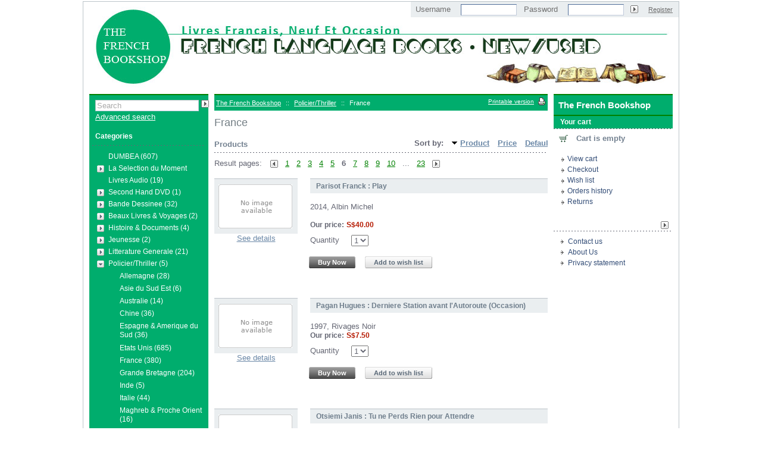

--- FILE ---
content_type: text/html; charset=iso-8859-1
request_url: http://the-french-bookshop.com/m/home.php?cat=390&&page=6&sort=title&sort_direction=1
body_size: 10363
content:
<?xml version="1.0" encoding="iso-8859-1"?>
<!DOCTYPE html PUBLIC "-//W3C//DTD XHTML 1.0 Transitional//EN" "http://www.w3.org/TR/xhtml1/DTD/xhtml1-transitional.dtd">

<html xmlns="http://www.w3.org/1999/xhtml">
<head>
  <title>The French Bookshop :: Policier/Thriller :: France</title>
  <meta http-equiv="Content-Type" content="text/html; charset=iso-8859-1" />
  <meta http-equiv="Content-Script-Type" content="text/javascript" />
  <meta http-equiv="Content-Style-Type" content="text/css" />
  <meta http-equiv="Content-Language" content="en" />
  <meta http-equiv="X-UA-Compatible" content="IE=EmulateIE7" />
  
  
  <script type="text/javascript">
<!--
var number_format_dec = '.';
var number_format_th = '';
var number_format_point = '2';
var store_language = 'en';
var xcart_web_dir = "/m";
var images_dir = "/m/skin1/images";
var lbl_no_items_have_been_selected = 'No items have been selected';
var current_area = 'C';
var currency_format = "S$x";
var lbl_product_minquantity_error = "Sorry, the minimum order quantity for this product is {{min}}.";
var lbl_product_maxquantity_error = "Sorry, the maximum order quantity for this product is {{max}}.";
var lbl_product_quantity_type_error = "You can specify a number from {{min}} to {{max}}.";
var is_limit = true;
-->
  </script>
  <script type="text/javascript" src="/m/skin1/common.js"></script>
  <script type="text/javascript" src="/m/skin1/browser_identificator.js"></script>
      <script type="text/javascript" src="/m/skin1/jquery-min.js"></script>
    <script type="text/javascript" src="/m/skin1/jquery-fix.js"></script>
  <script type="text/javascript" src="/m/skin1/ajax.js"></script>
<!--[if lt IE 7 ]>
<script type="text/javascript" src="/m/skin1/iepngfix.js"></script>
<![endif]-->
<!--[if IE ]>
<script type="text/javascript" src="/m/skin1/iepositioning_fix.js"></script>
<![endif]-->
<script type="text/javascript" src="/m/skin1/customer/dropout_buttons_init.js"></script>  <link rel="stylesheet" type="text/css" href="/m/skin1/main.css" />
  <!--[if lt IE 7]>
  <link rel="stylesheet" type="text/css" href="/m/skin1/main.IE6.css" />
  <![endif]-->
  <!--[if IE 7]>
  <link rel="stylesheet" type="text/css" href="/m/skin1/main.IE7.css" />
  <![endif]-->
<script type="text/javascript">
<!--
if (/mozilla/.test(navigator.userAgent.toLowerCase()) && !/(compatible|webkit)/.test(navigator.userAgent.toLowerCase()))
  document.write('<link rel="stylesheet" type="text/css" href="/m/skin1/main.FF.css" />');
-->
</script>
  <link rel="stylesheet" type="text/css" href="/m/skin1/main.FF.css" />
      <link rel="stylesheet" type="text/css" href="/m/skin1/main.FF2.css" />
  
            <link rel="stylesheet" type="text/css" href="/m/skin1/modules/Advanced_Order_Management/main.css" />
                  <link rel="stylesheet" type="text/css" href="/m/skin1/modules/RMA/main.css" />
                  <link rel="stylesheet" type="text/css" href="/m/skin1/modules/Flyout_Menus/Icons/main.css" />
                <!--[if lt IE 7]>
        <link rel="stylesheet" type="text/css" href="/m/skin1/modules/Flyout_Menus/Icons/main.IE6.css" />
      <![endif]-->
                <!--[if IE 7]>
        <link rel="stylesheet" type="text/css" href="/m/skin1/modules/Flyout_Menus/Icons/main.IE7.css" />
      <![endif]-->
      
  <link rel="stylesheet" type="text/css" href="/m/skin1/altskin.css" />
  <!--[if lt IE 7]>
  <link rel="stylesheet" type="text/css" href="/m/skin1/altskin.IE6.css" />
  <![endif]-->
  <!--[if IE 7]>
  <link rel="stylesheet" type="text/css" href="/m/skin1/altskin.IE7.css" />
  <![endif]-->
  <link rel="canonical" href="http://the-french-bookshop.com/m/home.php?cat=390&amp;page=6" />
  <!--[if lt IE 7]>
  <script src="/m/skin1/customer/iefix.js" type="text/javascript"></script>
  <![endif]-->
</head>
<body  class="normal-page fancycat-page-skin-icons fancycat-page-subskin-c">
<div id="page-container">

<div id="header-box">

<table width="100%" border="0" cellspacing="0" cellpadding="0">
  <tr>
    <td>
    <a href="http://the-french-bookshop.com/m/home.php" title="The French Bookshop"><img src="/m/skin1/images/logo.jpg" alt="The French Bookshop" /></a></td>
  </tr>
</table>
<!--  <div class="tabs">
    <ul>
              <li class="highlight first"><a href="help.php?section=contactus&amp;mode=update">Contact Us</a></li>
              <li><a href="cart.php">Shopping Cart</a></li>
              <li class="highlight last"><a href="home.php">Home</a></li>
      
    </ul>
  </div>
-->


<div class="loginbox">
    <div class="auth">
              
  <form action="http://the-french-bookshop.com/m/include/login.php" method="post" name="authform" class="item">
    <input type="hidden" name="xid" value="510e7fde6e86408666ca5c68151e19aa" />
    
      <input type="hidden" name="mode" value="login" />
      <input type="hidden" name="usertype" value="C" />
      <input type="hidden" name="redirect" value="customer" />
      <label for="auth_username">Username</label>
      <input type="text" id="auth_username" name="username" size="16" value="" class="text" />
      <label for="auth_password">Password</label>
      <input type="password" id="auth_password" name="password" size="16" maxlength="64" value="" class="text" />
      
  
    
  
    <input class="image-button" type="image" src="/m/skin1/images/spacer.gif" alt="Log in" />
  
      <div class="register-button vertical-align">
        
        
    
  
    <a class="simple-button" href="register.php" title="Register"><span>Register</span></a>
  
      </div>
    
  </form>
          </div>
</div>    

<noscript>
  <div class="noscript-warning">
    <div class="content">This site requires JavaScript to function properly.<br />Please enable JavaScript in your web browser.</div>
  </div>
</noscript></div>

<div id="content-box">

<div id="content-box-left">

<!--Left panel-->
<div class="side-panel">
<div class="searchbox"><div class="search">
    <form method="post" action="search.php" name="productsearchform">
      <input type="hidden" name="simple_search" value="Y" />
      <input type="hidden" name="mode" value="search" />
      <input type="hidden" name="posted_data[by_title]" value="Y" />
      <input type="hidden" name="posted_data[by_descr]" value="Y" />
      <input type="hidden" name="posted_data[by_sku]" value="Y" />
      <input type="hidden" name="posted_data[search_in_subcategories]" value="Y" />
      <input type="hidden" name="posted_data[including]" value="all" />
      <div class="search-top-box"><input type="text" name="posted_data[substring]" class="text default-value" value="Search" />
  
    
  
    <input class="image-button" type="image" src="/m/skin1/images/spacer.gif" alt="" />
  
</div><a href="search.php" class="search">Advanced search</a>
    </form>
</div></div>
</div>    
      <div class="menu-dialog menu-fancy-categories-list">
  <div class="title-bar valign-middle">
    <h2>Categories</h2>
  </div>
  <div class="content">
    
  <img src="/m/skin1/images/spacer.gif" alt="" class="fancy-height-extender" />
    
  <script type="text/javascript" src="/m/skin1/modules/Flyout_Menus/Icons/func.js"></script>
  <div id="catrootmenu" class="fancycat-icons-scheme fancycat-icons-c">
          <ul class="fancycat-icons-level-0">
                  
    <li id="cat-layer-636" class="first">
      <a href="home.php?cat=636" class="icon-link">DUMBEA&#32;(607)</a>
          </li>
                
    <li id="cat-layer-297" class="highlight closed sub-link">
      <a href="home.php?cat=297" class="arrow" onclick="javascript: return switchSubcatLayer(this);"></a><a href="home.php?cat=297" class="icon-link sub-link">La Selection du Moment</a>
              <ul class="fancycat-icons-level-1">
                  
    <li id="cat-layer-536" class="first">
      <a href="home.php?cat=536" class="icon-link">Adolescents&#32;(2)</a>
          </li>
                
    <li id="cat-layer-624" class="highlight">
      <a href="home.php?cat=624" class="icon-link">Histoire &amp; Actualite&#32;(5)</a>
          </li>
                
    <li id="cat-layer-304">
      <a href="home.php?cat=304" class="icon-link">Jeunesse&#32;(21)</a>
          </li>
                
    <li id="cat-layer-576" class="highlight">
      <a href="home.php?cat=576" class="icon-link">Litterature Etrangere&#32;(6)</a>
          </li>
                
    <li id="cat-layer-580">
      <a href="home.php?cat=580" class="icon-link">Litterature Francaise&#32;(2)</a>
          </li>
                
    <li id="cat-layer-633" class="highlight last">
      <a href="home.php?cat=633" class="icon-link">Thrilllers&#32;(4)</a>
          </li>
  
</ul>          </li>
                
    <li id="cat-layer-623">
      <a href="home.php?cat=623" class="icon-link">Livres Audio&#32;(19)</a>
          </li>
                
    <li id="cat-layer-426" class="highlight closed sub-link">
      <a href="home.php?cat=426" class="arrow" onclick="javascript: return switchSubcatLayer(this);"></a><a href="home.php?cat=426" class="icon-link sub-link">Second Hand DVD&#32;(1)</a>
              <ul class="fancycat-icons-level-1">
                  
    <li id="cat-layer-461" class="highlight first">
      <a href="home.php?cat=461" class="icon-link empty-link">Aventures Historiques Hong Kong</a>
          </li>
                
    <li id="cat-layer-452">
      <a href="home.php?cat=452" class="icon-link">Classiques&#32;(2)</a>
          </li>
                
    <li id="cat-layer-506" class="highlight">
      <a href="home.php?cat=506" class="icon-link">Comedies&#32;(1)</a>
          </li>
                
    <li id="cat-layer-463">
      <a href="home.php?cat=463" class="icon-link empty-link">Comedies Musicales</a>
          </li>
                
    <li id="cat-layer-454" class="highlight">
      <a href="home.php?cat=454" class="icon-link">Drame&#32;(1)</a>
          </li>
                
    <li id="cat-layer-447">
      <a href="home.php?cat=447" class="icon-link empty-link">Fantastique Hong Kong</a>
          </li>
                
    <li id="cat-layer-446" class="highlight">
      <a href="home.php?cat=446" class="icon-link">SF &amp; Fantastique&#32;(5)</a>
          </li>
                
    <li id="cat-layer-427">
      <a href="home.php?cat=427" class="icon-link">Thrillers&#32;(2)</a>
          </li>
                
    <li id="cat-layer-443" class="highlight">
      <a href="home.php?cat=443" class="icon-link empty-link">Thrillers Coree &amp; Japon</a>
          </li>
                
    <li id="cat-layer-444">
      <a href="home.php?cat=444" class="icon-link">Thrillers Hong Kong&#32;(2)</a>
          </li>
                
    <li id="cat-layer-473" class="highlight">
      <a href="home.php?cat=473" class="icon-link">TV Series&#32;(6)</a>
          </li>
                
    <li id="cat-layer-445">
      <a href="home.php?cat=445" class="icon-link">VHS Francaises&#32;(20)</a>
          </li>
                
    <li id="cat-layer-453" class="highlight last">
      <a href="home.php?cat=453" class="icon-link">Western&#32;(1)</a>
          </li>
  
</ul>          </li>
                
    <li id="cat-layer-280" class="closed sub-link">
      <a href="home.php?cat=280" class="arrow" onclick="javascript: return switchSubcatLayer(this);"></a><a href="home.php?cat=280" class="icon-link sub-link">Bande Dessinee&#32;(32)</a>
              <ul class="fancycat-icons-level-1">
                  
    <li id="cat-layer-281" class="first">
      <a href="home.php?cat=281" class="icon-link">Aventures Historiques (Adultes)&#32;(188)</a>
          </li>
                
    <li id="cat-layer-282" class="highlight">
      <a href="home.php?cat=282" class="icon-link">Fantastique (Adultes)&#32;(129)</a>
          </li>
                
    <li id="cat-layer-284">
      <a href="home.php?cat=284" class="icon-link">Heroic Fantasy &amp; Fantastique (Enfants)&#32;(43)</a>
          </li>
                
    <li id="cat-layer-283" class="highlight">
      <a href="home.php?cat=283" class="icon-link">Heroic Fantasy (Adultes)&#32;(98)</a>
          </li>
                
    <li id="cat-layer-285">
      <a href="home.php?cat=285" class="icon-link">Humour (Adultes)&#32;(84)</a>
          </li>
                
    <li id="cat-layer-286" class="highlight">
      <a href="home.php?cat=286" class="icon-link">Mangas (Adolescents)&#32;(142)</a>
          </li>
                
    <li id="cat-layer-287">
      <a href="home.php?cat=287" class="icon-link">Mangas (Adultes)&#32;(112)</a>
          </li>
                
    <li id="cat-layer-288" class="highlight">
      <a href="home.php?cat=288" class="icon-link">Policier (Adultes)&#32;(115)</a>
          </li>
                
    <li id="cat-layer-289">
      <a href="home.php?cat=289" class="icon-link">SF (Adulte)&#32;(157)</a>
          </li>
                
    <li id="cat-layer-438" class="highlight">
      <a href="home.php?cat=438" class="icon-link">Aventures Historiques (Adolescents)&#32;(23)</a>
          </li>
                
    <li id="cat-layer-429">
      <a href="home.php?cat=429" class="icon-link">Aventures Policieres (Adolescenta)&#32;(12)</a>
          </li>
                
    <li id="cat-layer-521" class="highlight">
      <a href="home.php?cat=521" class="icon-link">Divers (Adolescents)&#32;(34)</a>
          </li>
                
    <li id="cat-layer-415">
      <a href="home.php?cat=415" class="icon-link">Divers (Adultes)&#32;(156)</a>
          </li>
                
    <li id="cat-layer-626" class="highlight">
      <a href="home.php?cat=626" class="icon-link">Heroic Fantasy &amp; Fantastique (Adolescents)&#32;(17)</a>
          </li>
                
    <li id="cat-layer-451">
      <a href="home.php?cat=451" class="icon-link">Humour (Adolescents)&#32;(57)</a>
          </li>
                
    <li id="cat-layer-488" class="highlight">
      <a href="home.php?cat=488" class="icon-link">Humour (Enfants)&#32;(111)</a>
          </li>
                
    <li id="cat-layer-406">
      <a href="home.php?cat=406" class="icon-link">Les Classiques&#32;(34)</a>
          </li>
                
    <li id="cat-layer-432" class="highlight last">
      <a href="home.php?cat=432" class="icon-link">Western (Adultes)&#32;(13)</a>
          </li>
  
</ul>          </li>
                
    <li id="cat-layer-290" class="highlight closed sub-link">
      <a href="home.php?cat=290" class="arrow" onclick="javascript: return switchSubcatLayer(this);"></a><a href="home.php?cat=290" class="icon-link sub-link">Beaux Livres &amp; Voyages&#32;(2)</a>
              <ul class="fancycat-icons-level-1">
                  
    <li id="cat-layer-291" class="first">
      <a href="home.php?cat=291" class="icon-link">Asie du Sud Est&#32;(106)</a>
          </li>
                
    <li id="cat-layer-292" class="highlight">
      <a href="home.php?cat=292" class="icon-link">Chine &amp; Asie Centrale&#32;(70)</a>
          </li>
                
    <li id="cat-layer-293">
      <a href="home.php?cat=293" class="icon-link">Japon&#32;(39)</a>
          </li>
                
    <li id="cat-layer-294" class="highlight">
      <a href="home.php?cat=294" class="icon-link">Oceanie&#32;(16)</a>
          </li>
                
    <li id="cat-layer-295">
      <a href="home.php?cat=295" class="icon-link">Singapour &amp; Malaysie&#32;(34)</a>
          </li>
                
    <li id="cat-layer-482" class="highlight">
      <a href="home.php?cat=482" class="icon-link">Afrique&#32;(13)</a>
          </li>
                
    <li id="cat-layer-485">
      <a href="home.php?cat=485" class="icon-link">Allemagne, Belgique &amp; Pays Bas&#32;(6)</a>
          </li>
                
    <li id="cat-layer-579" class="highlight">
      <a href="home.php?cat=579" class="icon-link">Amerique Latine&#32;(7)</a>
          </li>
                
    <li id="cat-layer-495">
      <a href="home.php?cat=495" class="icon-link">Architecture&#32;(18)</a>
          </li>
                
    <li id="cat-layer-479" class="highlight">
      <a href="home.php?cat=479" class="icon-link">Asie&#32;(8)</a>
          </li>
                
    <li id="cat-layer-480">
      <a href="home.php?cat=480" class="icon-link">Australie&#32;(15)</a>
          </li>
                
    <li id="cat-layer-577" class="highlight">
      <a href="home.php?cat=577" class="icon-link">Cinema&#32;(11)</a>
          </li>
                
    <li id="cat-layer-465">
      <a href="home.php?cat=465" class="icon-link">Cuisine&#32;(238)</a>
          </li>
                
    <li id="cat-layer-455" class="highlight">
      <a href="home.php?cat=455" class="icon-link">Divers&#32;(47)</a>
          </li>
                
    <li id="cat-layer-484">
      <a href="home.php?cat=484" class="icon-link">Espagne et Portugal&#32;(14)</a>
          </li>
                
    <li id="cat-layer-487" class="highlight">
      <a href="home.php?cat=487" class="icon-link">Etats Unis&#32;(32)</a>
          </li>
                
    <li id="cat-layer-486">
      <a href="home.php?cat=486" class="icon-link">Europe Centrale &amp; de l'Est&#32;(25)</a>
          </li>
                
    <li id="cat-layer-492" class="highlight">
      <a href="home.php?cat=492" class="icon-link">France&#32;(46)</a>
          </li>
                
    <li id="cat-layer-466">
      <a href="home.php?cat=466" class="icon-link">Grande-Bretagne&#32;(16)</a>
          </li>
                
    <li id="cat-layer-458" class="highlight">
      <a href="home.php?cat=458" class="icon-link">Inde&#32;(27)</a>
          </li>
                
    <li id="cat-layer-467">
      <a href="home.php?cat=467" class="icon-link">Italie&#32;(27)</a>
          </li>
                
    <li id="cat-layer-460" class="highlight">
      <a href="home.php?cat=460" class="icon-link">Methodes de Langues&#32;(61)</a>
          </li>
                
    <li id="cat-layer-468">
      <a href="home.php?cat=468" class="icon-link">Monde Musulman&#32;(12)</a>
          </li>
                
    <li id="cat-layer-476" class="highlight">
      <a href="home.php?cat=476" class="icon-link">Nature&#32;(14)</a>
          </li>
                
    <li id="cat-layer-469">
      <a href="home.php?cat=469" class="icon-link">Paris&#32;(25)</a>
          </li>
                
    <li id="cat-layer-494" class="highlight">
      <a href="home.php?cat=494" class="icon-link">Peinture&#32;(23)</a>
          </li>
                
    <li id="cat-layer-499">
      <a href="home.php?cat=499" class="icon-link">Photographie&#32;(20)</a>
          </li>
                
    <li id="cat-layer-529" class="highlight">
      <a href="home.php?cat=529" class="icon-link">Sante&#32;(1)</a>
          </li>
                
    <li id="cat-layer-613">
      <a href="home.php?cat=613" class="icon-link">Scandinavie&#32;(1)</a>
          </li>
                
    <li id="cat-layer-493" class="highlight last">
      <a href="home.php?cat=493" class="icon-link">Sports&#32;(1)</a>
          </li>
  
</ul>          </li>
                
    <li id="cat-layer-313" class="closed sub-link">
      <a href="home.php?cat=313" class="arrow" onclick="javascript: return switchSubcatLayer(this);"></a><a href="home.php?cat=313" class="icon-link sub-link">Histoire &amp; Documents&#32;(4)</a>
              <ul class="fancycat-icons-level-1">
                  
    <li id="cat-layer-314" class="highlight first">
      <a href="home.php?cat=314" class="icon-link">Afrique&#32;(41)</a>
          </li>
                
    <li id="cat-layer-315">
      <a href="home.php?cat=315" class="icon-link">Amerique Latine&#32;(14)</a>
          </li>
                
    <li id="cat-layer-316" class="highlight">
      <a href="home.php?cat=316" class="icon-link">Antiquite&#32;(53)</a>
          </li>
                
    <li id="cat-layer-317">
      <a href="home.php?cat=317" class="icon-link">Arts &amp; Litterature&#32;(129)</a>
          </li>
                
    <li id="cat-layer-404" class="highlight">
      <a href="home.php?cat=404" class="icon-link">Asie du Sud Est&#32;(38)</a>
          </li>
                
    <li id="cat-layer-318">
      <a href="home.php?cat=318" class="icon-link">Balkans &amp; Europe Centrale&#32;(1)</a>
          </li>
                
    <li id="cat-layer-319" class="highlight">
      <a href="home.php?cat=319" class="icon-link">Bouddhisme&#32;(19)</a>
          </li>
                
    <li id="cat-layer-320">
      <a href="home.php?cat=320" class="icon-link">Chine&#32;(90)</a>
          </li>
                
    <li id="cat-layer-321" class="highlight">
      <a href="home.php?cat=321" class="icon-link">Christianisme&#32;(18)</a>
          </li>
                
    <li id="cat-layer-322">
      <a href="home.php?cat=322" class="icon-link">De 1914 a 1945&#32;(105)</a>
          </li>
                
    <li id="cat-layer-323" class="highlight">
      <a href="home.php?cat=323" class="icon-link">Ecologie&#32;(25)</a>
          </li>
                
    <li id="cat-layer-324">
      <a href="home.php?cat=324" class="icon-link">Economie &amp; Societe&#32;(97)</a>
          </li>
                
    <li id="cat-layer-325" class="highlight">
      <a href="home.php?cat=325" class="icon-link">Etats Unis&#32;(51)</a>
          </li>
                
    <li id="cat-layer-326">
      <a href="home.php?cat=326" class="icon-link">Europe&#32;(32)</a>
          </li>
                
    <li id="cat-layer-327" class="highlight">
      <a href="home.php?cat=327" class="icon-link">France : Revolution &amp; Empire&#32;(41)</a>
          </li>
                
    <li id="cat-layer-328">
      <a href="home.php?cat=328" class="icon-link">France contemporaine : Histoire et Societe&#32;(95)</a>
          </li>
                
    <li id="cat-layer-329" class="highlight">
      <a href="home.php?cat=329" class="icon-link">Generalites&#32;(123)</a>
          </li>
                
    <li id="cat-layer-330">
      <a href="home.php?cat=330" class="icon-link">Histoire des Religions&#32;(8)</a>
          </li>
                
    <li id="cat-layer-331" class="highlight">
      <a href="home.php?cat=331" class="icon-link">Inde&#32;(30)</a>
          </li>
                
    <li id="cat-layer-332">
      <a href="home.php?cat=332" class="icon-link">Islam &amp; Monde Musulman&#32;(33)</a>
          </li>
                
    <li id="cat-layer-333" class="highlight">
      <a href="home.php?cat=333" class="icon-link">Israel &amp; Proche Orient&#32;(41)</a>
          </li>
                
    <li id="cat-layer-334">
      <a href="home.php?cat=334" class="icon-link">Japon&#32;(20)</a>
          </li>
                
    <li id="cat-layer-335" class="highlight">
      <a href="home.php?cat=335" class="icon-link">Jeux&#32;(24)</a>
          </li>
                
    <li id="cat-layer-336">
      <a href="home.php?cat=336" class="icon-link">Linguistique&#32;(30)</a>
          </li>
                
    <li id="cat-layer-337" class="highlight">
      <a href="home.php?cat=337" class="icon-link">Maghreb&#32;(18)</a>
          </li>
                
    <li id="cat-layer-338">
      <a href="home.php?cat=338" class="icon-link">Monde de la Bible&#32;(13)</a>
          </li>
                
    <li id="cat-layer-339" class="highlight">
      <a href="home.php?cat=339" class="icon-link">Moyen Age&#32;(57)</a>
          </li>
                
    <li id="cat-layer-340">
      <a href="home.php?cat=340" class="icon-link">Origines de l'Humanite / Prehistoire&#32;(10)</a>
          </li>
                
    <li id="cat-layer-341" class="highlight">
      <a href="home.php?cat=341" class="icon-link">Renaissance&#32;(32)</a>
          </li>
                
    <li id="cat-layer-342">
      <a href="home.php?cat=342" class="icon-link">Romans Historiques&#32;(308)</a>
          </li>
                
    <li id="cat-layer-343" class="highlight">
      <a href="home.php?cat=343" class="icon-link">Russie&#32;(33)</a>
          </li>
                
    <li id="cat-layer-344">
      <a href="home.php?cat=344" class="icon-link">Sante et Psychologie&#32;(70)</a>
          </li>
                
    <li id="cat-layer-345" class="highlight">
      <a href="home.php?cat=345" class="icon-link">Sciences &amp; Philosophie&#32;(100)</a>
          </li>
                
    <li id="cat-layer-346">
      <a href="home.php?cat=346" class="icon-link">Sports&#32;(2)</a>
          </li>
                
    <li id="cat-layer-347" class="highlight">
      <a href="home.php?cat=347" class="icon-link">XIXe Siecle&#32;(16)</a>
          </li>
                
    <li id="cat-layer-348">
      <a href="home.php?cat=348" class="icon-link">XVIIe/XVIIIe&#32;(13)</a>
          </li>
                
    <li id="cat-layer-507" class="highlight">
      <a href="home.php?cat=507" class="icon-link">Cinema&#32;(35)</a>
          </li>
                
    <li id="cat-layer-475">
      <a href="home.php?cat=475" class="icon-link">Dictionnaires &amp; Encyclopedies&#32;(27)</a>
          </li>
                
    <li id="cat-layer-439" class="highlight">
      <a href="home.php?cat=439" class="icon-link">Enigmes &amp; Mysteres&#32;(14)</a>
          </li>
                
    <li id="cat-layer-416">
      <a href="home.php?cat=416" class="icon-link">Grande-Bretagne&#32;(4)</a>
          </li>
                
    <li id="cat-layer-599" class="highlight">
      <a href="home.php?cat=599" class="icon-link">Italie&#32;(4)</a>
          </li>
                
    <li id="cat-layer-530">
      <a href="home.php?cat=530" class="icon-link">Musique Contemporaine&#32;(8)</a>
          </li>
                
    <li id="cat-layer-430" class="highlight last">
      <a href="home.php?cat=430" class="icon-link">Vie Pratique&#32;(31)</a>
          </li>
  
</ul>          </li>
                
    <li id="cat-layer-349" class="highlight closed sub-link">
      <a href="home.php?cat=349" class="arrow" onclick="javascript: return switchSubcatLayer(this);"></a><a href="home.php?cat=349" class="icon-link sub-link">Jeunesse&#32;(2)</a>
              <ul class="fancycat-icons-level-1">
                  
    <li id="cat-layer-350" class="highlight first">
      <a href="home.php?cat=350" class="icon-link">Adolescents&#32;(580)</a>
          </li>
                
    <li id="cat-layer-351">
      <a href="home.php?cat=351" class="icon-link">Collection Kididoc (Nathan)&#32;(26)</a>
          </li>
                
    <li id="cat-layer-352" class="highlight">
      <a href="home.php?cat=352" class="icon-link">Divers&#32;(1428)</a>
          </li>
                
    <li id="cat-layer-353">
      <a href="home.php?cat=353" class="icon-link">Droles de Petites Betes&#32;(16)</a>
          </li>
                
    <li id="cat-layer-354" class="highlight">
      <a href="home.php?cat=354" class="icon-link">Folio Junior&#32;(250)</a>
          </li>
                
    <li id="cat-layer-355">
      <a href="home.php?cat=355" class="icon-link">Heroic Fantasy &amp; Fantastique&#32;(277)</a>
          </li>
                
    <li id="cat-layer-356" class="highlight">
      <a href="home.php?cat=356" class="icon-link">Japon et Coree&#32;(8)</a>
          </li>
                
    <li id="cat-layer-357">
      <a href="home.php?cat=357" class="icon-link">L'Ecole des Loisirs&#32;(130)</a>
          </li>
                
    <li id="cat-layer-358" class="highlight">
      <a href="home.php?cat=358" class="icon-link">Les Yeux de la Decouverte&#32;(7)</a>
          </li>
                
    <li id="cat-layer-359">
      <a href="home.php?cat=359" class="icon-link">Musicontes&#32;(54)</a>
          </li>
                
    <li id="cat-layer-360" class="highlight">
      <a href="home.php?cat=360" class="icon-link">Pocket Jeunesse&#32;(155)</a>
          </li>
                
    <li id="cat-layer-361">
      <a href="home.php?cat=361" class="icon-link">Premier Age&#32;(492)</a>
          </li>
                
    <li id="cat-layer-362" class="highlight">
      <a href="home.php?cat=362" class="icon-link">Premieres Decouvertes&#32;(63)</a>
          </li>
                
    <li id="cat-layer-363">
      <a href="home.php?cat=363" class="icon-link">T'choupi (Nathan)&#32;(44)</a>
          </li>
                
    <li id="cat-layer-412" class="highlight">
      <a href="home.php?cat=412" class="icon-link">Asie du Sud Est&#32;(15)</a>
          </li>
                
    <li id="cat-layer-522">
      <a href="home.php?cat=522" class="icon-link">Bayard Poche&#32;(147)</a>
          </li>
                
    <li id="cat-layer-519" class="highlight">
      <a href="home.php?cat=519" class="icon-link">Bilingue&#32;(27)</a>
          </li>
                
    <li id="cat-layer-442">
      <a href="home.php?cat=442" class="icon-link">Chine&#32;(17)</a>
          </li>
                
    <li id="cat-layer-477" class="highlight">
      <a href="home.php?cat=477" class="icon-link">Documents&#32;(208)</a>
          </li>
                
    <li id="cat-layer-419">
      <a href="home.php?cat=419" class="icon-link">Encyclopedies &amp; Dictionnaires&#32;(48)</a>
          </li>
                
    <li id="cat-layer-437" class="highlight">
      <a href="home.php?cat=437" class="icon-link">Folio Benjamin&#32;(16)</a>
          </li>
                
    <li id="cat-layer-433">
      <a href="home.php?cat=433" class="icon-link">Folio Cadet&#32;(74)</a>
          </li>
                
    <li id="cat-layer-471" class="highlight">
      <a href="home.php?cat=471" class="icon-link">Histoire&#32;(85)</a>
          </li>
                
    <li id="cat-layer-422">
      <a href="home.php?cat=422" class="icon-link">L'Art pour les Enfants&#32;(21)</a>
          </li>
                
    <li id="cat-layer-551" class="highlight">
      <a href="home.php?cat=551" class="icon-link">L'Heure des Histoires&#32;(23)</a>
          </li>
                
    <li id="cat-layer-478">
      <a href="home.php?cat=478" class="icon-link">Monde Animalier&#32;(124)</a>
          </li>
                
    <li id="cat-layer-423" class="highlight">
      <a href="home.php?cat=423" class="icon-link">Oeuvres Classiques&#32;(120)</a>
          </li>
                
    <li id="cat-layer-440">
      <a href="home.php?cat=440" class="icon-link">Scolaire &amp; Parascolaire&#32;(171)</a>
          </li>
                
    <li id="cat-layer-411" class="highlight last">
      <a href="home.php?cat=411" class="icon-link">Sorbier&#32;(8)</a>
          </li>
  
</ul>          </li>
                
    <li id="cat-layer-364" class="closed sub-link">
      <a href="home.php?cat=364" class="arrow" onclick="javascript: return switchSubcatLayer(this);"></a><a href="home.php?cat=364" class="icon-link sub-link">Litterature Generale&#32;(21)</a>
              <ul class="fancycat-icons-level-1">
                  
    <li id="cat-layer-365" class="highlight first">
      <a href="home.php?cat=365" class="icon-link">Afrique Noire&#32;(49)</a>
          </li>
                
    <li id="cat-layer-366">
      <a href="home.php?cat=366" class="icon-link">Allemagne &amp; Pays Bas&#32;(82)</a>
          </li>
                
    <li id="cat-layer-367" class="highlight">
      <a href="home.php?cat=367" class="icon-link">Asie du Sud Est&#32;(62)</a>
          </li>
                
    <li id="cat-layer-368">
      <a href="home.php?cat=368" class="icon-link">Balkans &amp; Turquie&#32;(32)</a>
          </li>
                
    <li id="cat-layer-369" class="highlight">
      <a href="home.php?cat=369" class="icon-link">Chine&#32;(134)</a>
          </li>
                
    <li id="cat-layer-370">
      <a href="home.php?cat=370" class="icon-link">Classiques&#32;(335)</a>
          </li>
                
    <li id="cat-layer-371" class="highlight">
      <a href="home.php?cat=371" class="icon-link">Espagne &amp; Amerique Latine&#32;(134)</a>
          </li>
                
    <li id="cat-layer-372">
      <a href="home.php?cat=372" class="icon-link">Etats Unis&#32;(559)</a>
          </li>
                
    <li id="cat-layer-373" class="highlight">
      <a href="home.php?cat=373" class="icon-link">France &amp; Pays Francophones&#32;(1493)</a>
          </li>
                
    <li id="cat-layer-374">
      <a href="home.php?cat=374" class="icon-link">Grande Bretagne, Australie &amp; Afrique du Sud&#32;(294)</a>
          </li>
                
    <li id="cat-layer-375" class="highlight">
      <a href="home.php?cat=375" class="icon-link">Inde &amp; Pakistan&#32;(101)</a>
          </li>
                
    <li id="cat-layer-376">
      <a href="home.php?cat=376" class="icon-link">Italie&#32;(74)</a>
          </li>
                
    <li id="cat-layer-377" class="highlight">
      <a href="home.php?cat=377" class="icon-link">Japon &amp; Coree&#32;(155)</a>
          </li>
                
    <li id="cat-layer-378">
      <a href="home.php?cat=378" class="icon-link">Maghreb, Proche &amp; Moyen Orient&#32;(126)</a>
          </li>
                
    <li id="cat-layer-379" class="highlight">
      <a href="home.php?cat=379" class="icon-link">Poesie, Theatre, Philosophie &amp; Essais&#32;(156)</a>
          </li>
                
    <li id="cat-layer-380">
      <a href="home.php?cat=380" class="icon-link">Portugal &amp; Bresil&#32;(49)</a>
          </li>
                
    <li id="cat-layer-381" class="highlight">
      <a href="home.php?cat=381" class="icon-link">Russie &amp; Europe Centrale&#32;(81)</a>
          </li>
                
    <li id="cat-layer-382">
      <a href="home.php?cat=382" class="icon-link">Scandinavie&#32;(110)</a>
          </li>
                
    <li id="cat-layer-424" class="highlight last">
      <a href="home.php?cat=424" class="icon-link">Humour&#32;(26)</a>
          </li>
  
</ul>          </li>
                
    <li id="cat-layer-383" class="highlight closed sub-link">
      <a href="home.php?cat=383" class="arrow" onclick="javascript: return switchSubcatLayer(this);"></a><a href="home.php?cat=383" class="icon-link sub-link">Policier/Thriller&#32;(5)</a>
              <ul class="fancycat-icons-level-1">
                  
    <li id="cat-layer-384" class="highlight first">
      <a href="home.php?cat=384" class="icon-link">Allemagne&#32;(28)</a>
          </li>
                
    <li id="cat-layer-386">
      <a href="home.php?cat=386" class="icon-link">Asie du Sud Est&#32;(6)</a>
          </li>
                
    <li id="cat-layer-387" class="highlight">
      <a href="home.php?cat=387" class="icon-link">Australie&#32;(14)</a>
          </li>
                
    <li id="cat-layer-388">
      <a href="home.php?cat=388" class="icon-link">Chine&#32;(36)</a>
          </li>
                
    <li id="cat-layer-385" class="highlight">
      <a href="home.php?cat=385" class="icon-link">Espagne &amp; Amerique du Sud&#32;(36)</a>
          </li>
                
    <li id="cat-layer-389">
      <a href="home.php?cat=389" class="icon-link">Etats Unis&#32;(685)</a>
          </li>
                
    <li id="cat-layer-390" class="highlight">
      <a href="home.php?cat=390" class="icon-link">France&#32;(380)</a>
          </li>
                
    <li id="cat-layer-391">
      <a href="home.php?cat=391" class="icon-link">Grande Bretagne&#32;(204)</a>
          </li>
                
    <li id="cat-layer-392" class="highlight">
      <a href="home.php?cat=392" class="icon-link">Inde&#32;(5)</a>
          </li>
                
    <li id="cat-layer-393">
      <a href="home.php?cat=393" class="icon-link">Italie&#32;(44)</a>
          </li>
                
    <li id="cat-layer-394" class="highlight">
      <a href="home.php?cat=394" class="icon-link">Maghreb &amp; Proche Orient&#32;(16)</a>
          </li>
                
    <li id="cat-layer-395">
      <a href="home.php?cat=395" class="icon-link">Policiers Historiques&#32;(140)</a>
          </li>
                
    <li id="cat-layer-396" class="highlight">
      <a href="home.php?cat=396" class="icon-link">Russie&#32;(17)</a>
          </li>
                
    <li id="cat-layer-397">
      <a href="home.php?cat=397" class="icon-link">Scandinavie&#32;(167)</a>
          </li>
                
    <li id="cat-layer-637" class="highlight">
      <a href="home.php?cat=637" class="icon-link">True Crime&#32;(1)</a>
          </li>
                
    <li id="cat-layer-421">
      <a href="home.php?cat=421" class="icon-link">Afrique du Sud&#32;(16)</a>
          </li>
                
    <li id="cat-layer-420" class="highlight last">
      <a href="home.php?cat=420" class="icon-link">Japon &amp; Coree&#32;(17)</a>
          </li>
  
</ul>          </li>
                
    <li id="cat-layer-398" class="closed sub-link">
      <a href="home.php?cat=398" class="arrow" onclick="javascript: return switchSubcatLayer(this);"></a><a href="home.php?cat=398" class="icon-link sub-link">Science Fiction/Fantastique</a>
              <ul class="fancycat-icons-level-1">
                  
    <li id="cat-layer-399" class="highlight first">
      <a href="home.php?cat=399" class="icon-link">Fantastique&#32;(99)</a>
          </li>
                
    <li id="cat-layer-400">
      <a href="home.php?cat=400" class="icon-link">Heroic Fantasy&#32;(227)</a>
          </li>
                
    <li id="cat-layer-401" class="highlight">
      <a href="home.php?cat=401" class="icon-link">SF Americaine&#32;(117)</a>
          </li>
                
    <li id="cat-layer-402">
      <a href="home.php?cat=402" class="icon-link">SF Britannique&#32;(32)</a>
          </li>
                
    <li id="cat-layer-403" class="highlight last">
      <a href="home.php?cat=403" class="icon-link">SF Francaise&#32;(58)</a>
          </li>
  
</ul>          </li>
                
    <li id="cat-layer-296" class="highlight last closed sub-link">
      <a href="home.php?cat=296" class="arrow" onclick="javascript: return switchSubcatLayer(this);"></a><a href="home.php?cat=296" class="icon-link sub-link">Second Hand CD</a>
              <ul class="fancycat-icons-level-1">
                  
    <li id="cat-layer-474" class="highlight first">
      <a href="home.php?cat=474" class="icon-link empty-link">Country</a>
          </li>
                
    <li id="cat-layer-449">
      <a href="home.php?cat=449" class="icon-link">New Wave &amp; Pop UK&#32;(1)</a>
          </li>
                
    <li id="cat-layer-448" class="highlight">
      <a href="home.php?cat=448" class="icon-link">Rock US&#32;(3)</a>
          </li>
                
    <li id="cat-layer-464">
      <a href="home.php?cat=464" class="icon-link empty-link">Variete Chinoise</a>
          </li>
                
    <li id="cat-layer-450" class="highlight last">
      <a href="home.php?cat=450" class="icon-link empty-link">Variete Etrangere</a>
          </li>
  
</ul>          </li>
  
</ul>
        <script type="text/javascript">
<!--
var catexp = 390;
-->
</script>
        <div class="clearing"></div>
  </div>
  
<div class="categories-clearing"></div>
  </div>
</div>  
  
  

  
    
        

</div>
<div id="content-box-center">
<!--Center panel-->
          <div class="subauth-line">
        <table width="100%">
<tr>
  <td valign="top" align="left">
  <div id="location">
                        <a href="home.php" class="bread-crumb">The French Bookshop</a>
                          <span>::</span>
                                <a href="home.php?cat=383" class="bread-crumb">Policier/Thriller</a>
                          <span>::</span>
                                <font class="bread-crumb last-bread-crumb">France</font>
                        </div>
  </td>
  <td width="130" valign="top" align="right">
    <div class="printable-bar">
    <a href="http://the-french-bookshop.com/m/home.php?printable=Y&amp;cat=390&amp;&amp;page=6&amp;sort=title&amp;sort_direction=1">Printable version</a>
  </div>
  </td>
</tr>
</table>
      </div>
    






<h1>France</h1>


  
  





    <div class="dialog products-dialog dialog-category-products-list list-dialog">
  <div class="title">
    <h2>Products</h2>
          <div class="sort-box">
                  
  
        
  <div class="search-sort-bar no-print">
    <strong class="search-sort-title">Sort by:</strong>
    
      <span class="search-sort-cell">
                  <a href="home.php?cat=390&amp;&amp;page=6&amp;sort=title&amp;sort_direction=0" title="Sort by: Product" class="search-sort-link down-direction">Product</a>
              </span>
    
      <span class="search-sort-cell">
                  <a href="home.php?cat=390&amp;&amp;page=6&amp;sort=price&amp;sort_direction=1" title="Sort by: Price" class="search-sort-link">Price</a>
              </span>
    
      <span class="search-sort-cell">
                  <a href="home.php?cat=390&amp;&amp;page=6&amp;sort=orderby&amp;sort_direction=1" title="Sort by: Default" class="search-sort-link">Default</a>
              </span>
    
  </div>
              </div>
      </div>
  <div class="content">
    
  
  <div class="nav-pages">
    <!-- max_pages: 10 -->
    <span class="nav-pages-title">Result pages:</span>
    <a class="left-arrow right-delimiter" href="home.php?cat=390&amp;sort=title&amp;sort_direction=1&amp;page=5"><img src="/m/skin1/images/spacer.gif" alt="Previous page" /></a><a class="nav-page right-delimiter" href="home.php?cat=390&amp;sort=title&amp;sort_direction=1&amp;page=1" title="Page #1">1</a><a class="nav-page right-delimiter" href="home.php?cat=390&amp;sort=title&amp;sort_direction=1&amp;page=2" title="Page #2">2</a><a class="nav-page right-delimiter" href="home.php?cat=390&amp;sort=title&amp;sort_direction=1&amp;page=3" title="Page #3">3</a><a class="nav-page right-delimiter" href="home.php?cat=390&amp;sort=title&amp;sort_direction=1&amp;page=4" title="Page #4">4</a><a class="nav-page right-delimiter" href="home.php?cat=390&amp;sort=title&amp;sort_direction=1&amp;page=5" title="Page #5">5</a><span class="current-page right-delimiter" title="Current page: #6">6</span><a class="nav-page right-delimiter" href="home.php?cat=390&amp;sort=title&amp;sort_direction=1&amp;page=7" title="Page #7">7</a><a class="nav-page right-delimiter" href="home.php?cat=390&amp;sort=title&amp;sort_direction=1&amp;page=8" title="Page #8">8</a><a class="nav-page right-delimiter" href="home.php?cat=390&amp;sort=title&amp;sort_direction=1&amp;page=9" title="Page #9">9</a><a class="nav-page right-delimiter" href="home.php?cat=390&amp;sort=title&amp;sort_direction=1&amp;page=10" title="Page #10">10</a><span class="nav-dots right-delimiter">...</span><a class="nav-page right-delimiter" href="home.php?cat=390&amp;sort=title&amp;sort_direction=1&amp;page=23" title="Page #23">23</a><a class="right-arrow" href="home.php?cat=390&amp;sort=title&amp;sort_direction=1&amp;page=7"><img src="/m/skin1/images/spacer.gif" alt="Next page" /></a>
  </div>

    
<script type="text/javascript">
<!--
if (!isset(products_data))
  var products_data = [];
-->
</script>
  <script type="text/javascript" src="/m/skin1/customer/check_quantity.js"></script>
      <script type="text/javascript">
<!--
var lbl_added = 'Added';
var lbl_error = 'Error';
var redirect_to_cart = false;
--></script>
<script type="text/javascript" src="/m/skin1/customer/ajax.add2cart.js"></script>
<script type="text/javascript" src="/m/skin1/customer/ajax.product.js"></script>
<script type="text/javascript" src="/m/skin1/customer/ajax.products.js"></script>  
  
  
  
    <div class="products products-list">
  
<script type="text/javascript">
<!--
products_data[25515] = {};
-->
</script>
                    
    <div class="first item">
      <div class="image">
        <div class="image-border">
        <a href="product.php?productid=25515&amp;cat=390&amp;page=6" class="image-link"><img src="/m/default_image.gif" width="124" height="74" alt="Parisot Franck : Play" /></a>
                </div>
        <a href="product.php?productid=25515&amp;cat=390&amp;page=6" class="see-details">See details</a>
        
      </div>
      <div class="details" style="margin-left: 141px;">
        <a href="product.php?productid=25515&amp;cat=390&amp;page=6" class="product-title">Parisot Franck : Play</a>
        
        <div class="descr">2014, Albin Michel<br /><br /></div>
        
        
          
            
              
                <div class="price-row">
                  <span class="price">Our price:</span> <span class="price-value"><span class="currency">S$40.00</span></span>
                  <span class="market-price"></span>
                </div>
                
                
              
              
            
          
                      <div class="buy-now">
<script type="text/javascript">
<!--
products_data[25515].quantity = 1;
products_data[25515].min_quantity = 1;
-->
</script>
    
    <form name="orderform_25515_1429424818_" method="post" action="cart.php" onsubmit="javascript: return check_quantity(25515, '') &amp;&amp; !ajax.widgets.add2cart(this);">
      <input type="hidden" name="mode" value="add" />
      <input type="hidden" name="productid" value="25515" />
      <input type="hidden" name="cat" value="390" />
      <input type="hidden" name="page" value="6" />
      <input type="hidden" name="is_featured_product" value="" />
      
  
  
    
      
        <div class="quantity">
          <span class="quantity-title">Quantity</span>
                      
            
             <select name="amount">
                                <option value="1">1</option>
                            </select>
            
          
        </div>
      
    
    
      
        
          <div class="buttons-row">
            
  
    
  <button class="button main-button add-to-cart-button" type="submit" title="Buy Now">
  <span class="button-right"><span class="button-left">Buy Now</span></span>
  </button>
                          <div class="button-separator"></div>
              
    
                  
  
  <button class="button" type="button" title="Add to wish list" onclick="javascript: submitForm(document.orderform_25515_1429424818_, 'add2wl'); return false;">
  <span class="button-right"><span class="button-left">Add to wish list</span></span>
  </button>
                      </div>
          <div class="clearing"></div>
        
      
    
    
  
      </form>
  
</div>          
        
      </div>
      <div class="clearing"></div>
    </div>
  
<script type="text/javascript">
<!--
products_data[23963] = {};
-->
</script>
                    
    <div class="highlight item">
      <div class="image">
        <div class="image-border">
        <a href="product.php?productid=23963&amp;cat=390&amp;page=6" class="image-link"><img src="/m/default_image.gif" width="124" height="74" alt="Pagan Hugues : Derniere Station avant l&#039;Autoroute (Occasion)" /></a>
                </div>
        <a href="product.php?productid=23963&amp;cat=390&amp;page=6" class="see-details">See details</a>
        
      </div>
      <div class="details" style="margin-left: 141px;">
        <a href="product.php?productid=23963&amp;cat=390&amp;page=6" class="product-title">Pagan Hugues : Derniere Station avant l&#039;Autoroute (Occasion)</a>
        
        <div class="descr">1997, Rivages Noir</div>
        
        
          
            
              
                <div class="price-row">
                  <span class="price">Our price:</span> <span class="price-value"><span class="currency">S$7.50</span></span>
                  <span class="market-price"></span>
                </div>
                
                
              
              
            
          
                      <div class="buy-now">
<script type="text/javascript">
<!--
products_data[23963].quantity = 1;
products_data[23963].min_quantity = 1;
-->
</script>
    
    <form name="orderform_23963_1401324224_" method="post" action="cart.php" onsubmit="javascript: return check_quantity(23963, '') &amp;&amp; !ajax.widgets.add2cart(this);">
      <input type="hidden" name="mode" value="add" />
      <input type="hidden" name="productid" value="23963" />
      <input type="hidden" name="cat" value="390" />
      <input type="hidden" name="page" value="6" />
      <input type="hidden" name="is_featured_product" value="" />
      
  
  
    
      
        <div class="quantity">
          <span class="quantity-title">Quantity</span>
                      
            
             <select name="amount">
                                <option value="1">1</option>
                            </select>
            
          
        </div>
      
    
    
      
        
          <div class="buttons-row">
            
  
    
  <button class="button main-button add-to-cart-button" type="submit" title="Buy Now">
  <span class="button-right"><span class="button-left">Buy Now</span></span>
  </button>
                          <div class="button-separator"></div>
              
    
                  
  
  <button class="button" type="button" title="Add to wish list" onclick="javascript: submitForm(document.orderform_23963_1401324224_, 'add2wl'); return false;">
  <span class="button-right"><span class="button-left">Add to wish list</span></span>
  </button>
                      </div>
          <div class="clearing"></div>
        
      
    
    
  
      </form>
  
</div>          
        
      </div>
      <div class="clearing"></div>
    </div>
  
<script type="text/javascript">
<!--
products_data[30736] = {};
-->
</script>
                    
    <div class="item">
      <div class="image">
        <div class="image-border">
        <a href="product.php?productid=30736&amp;cat=390&amp;page=6" class="image-link"><img src="/m/default_image.gif" width="124" height="74" alt="Otsiemi Janis : Tu ne Perds Rien pour Attendre" /></a>
                </div>
        <a href="product.php?productid=30736&amp;cat=390&amp;page=6" class="see-details">See details</a>
        
      </div>
      <div class="details" style="margin-left: 141px;">
        <a href="product.php?productid=30736&amp;cat=390&amp;page=6" class="product-title">Otsiemi Janis : Tu ne Perds Rien pour Attendre</a>
        
        <div class="descr"><p>
	2017, Pocket</p>
</div>
        
        
          
            
              
                <div class="price-row">
                  <span class="price">Our price:</span> <span class="price-value"><span class="currency">S$12.50</span></span>
                  <span class="market-price"></span>
                </div>
                
                
              
              
            
          
                      <div class="buy-now">
<script type="text/javascript">
<!--
products_data[30736].quantity = 1;
products_data[30736].min_quantity = 1;
-->
</script>
    
    <form name="orderform_30736_1569044677_" method="post" action="cart.php" onsubmit="javascript: return check_quantity(30736, '') &amp;&amp; !ajax.widgets.add2cart(this);">
      <input type="hidden" name="mode" value="add" />
      <input type="hidden" name="productid" value="30736" />
      <input type="hidden" name="cat" value="390" />
      <input type="hidden" name="page" value="6" />
      <input type="hidden" name="is_featured_product" value="" />
      
  
  
    
      
        <div class="quantity">
          <span class="quantity-title">Quantity</span>
                      
            
             <select name="amount">
                                <option value="1">1</option>
                            </select>
            
          
        </div>
      
    
    
      
        
          <div class="buttons-row">
            
  
    
  <button class="button main-button add-to-cart-button" type="submit" title="Buy Now">
  <span class="button-right"><span class="button-left">Buy Now</span></span>
  </button>
                          <div class="button-separator"></div>
              
    
                  
  
  <button class="button" type="button" title="Add to wish list" onclick="javascript: submitForm(document.orderform_30736_1569044677_, 'add2wl'); return false;">
  <span class="button-right"><span class="button-left">Add to wish list</span></span>
  </button>
                      </div>
          <div class="clearing"></div>
        
      
    
    
  
      </form>
  
</div>          
        
      </div>
      <div class="clearing"></div>
    </div>
  
<script type="text/javascript">
<!--
products_data[27861] = {};
-->
</script>
                    
    <div class="highlight item">
      <div class="image">
        <div class="image-border">
        <a href="product.php?productid=27861&amp;cat=390&amp;page=6" class="image-link"><img src="/m/default_image.gif" width="124" height="74" alt="Otsiemi Janis : Le Chasseur de Lucioles" /></a>
                </div>
        <a href="product.php?productid=27861&amp;cat=390&amp;page=6" class="see-details">See details</a>
        
      </div>
      <div class="details" style="margin-left: 141px;">
        <a href="product.php?productid=27861&amp;cat=390&amp;page=6" class="product-title">Otsiemi Janis : Le Chasseur de Lucioles</a>
        
        <div class="descr">2012, Pocket</div>
        
        
          
            
              
                <div class="price-row">
                  <span class="price">Our price:</span> <span class="price-value"><span class="currency">S$10.50</span></span>
                  <span class="market-price"></span>
                </div>
                
                
              
              
            
          
                      <div class="buy-now">
<script type="text/javascript">
<!--
products_data[27861].quantity = 2;
products_data[27861].min_quantity = 1;
-->
</script>
    
    <form name="orderform_27861_1471685997_" method="post" action="cart.php" onsubmit="javascript: return check_quantity(27861, '') &amp;&amp; !ajax.widgets.add2cart(this);">
      <input type="hidden" name="mode" value="add" />
      <input type="hidden" name="productid" value="27861" />
      <input type="hidden" name="cat" value="390" />
      <input type="hidden" name="page" value="6" />
      <input type="hidden" name="is_featured_product" value="" />
      
  
  
    
      
        <div class="quantity">
          <span class="quantity-title">Quantity</span>
                      
            
             <select name="amount">
                                <option value="1">1</option>
                                <option value="2">2</option>
                            </select>
            
          
        </div>
      
    
    
      
        
          <div class="buttons-row">
            
  
    
  <button class="button main-button add-to-cart-button" type="submit" title="Buy Now">
  <span class="button-right"><span class="button-left">Buy Now</span></span>
  </button>
                          <div class="button-separator"></div>
              
    
                  
  
  <button class="button" type="button" title="Add to wish list" onclick="javascript: submitForm(document.orderform_27861_1471685997_, 'add2wl'); return false;">
  <span class="button-right"><span class="button-left">Add to wish list</span></span>
  </button>
                      </div>
          <div class="clearing"></div>
        
      
    
    
  
      </form>
  
</div>          
        
      </div>
      <div class="clearing"></div>
    </div>
  
<script type="text/javascript">
<!--
products_data[33417] = {};
-->
</script>
                    
    <div class="item">
      <div class="image">
        <div class="image-border">
        <a href="product.php?productid=33417&amp;cat=390&amp;page=6" class="image-link"><img src="/m/default_image.gif" width="124" height="74" alt="Olivier Lionel : Le Crime Etait Signe (Occasion)" /></a>
                </div>
        <a href="product.php?productid=33417&amp;cat=390&amp;page=6" class="see-details">See details</a>
        
      </div>
      <div class="details" style="margin-left: 141px;">
        <a href="product.php?productid=33417&amp;cat=390&amp;page=6" class="product-title">Olivier Lionel : Le Crime Etait Signe (Occasion)</a>
        
        <div class="descr">2015, Fayard</div>
        
        
          
            
              
                <div class="price-row">
                  <span class="price">Our price:</span> <span class="price-value"><span class="currency">S$5.00</span></span>
                  <span class="market-price"></span>
                </div>
                
                
              
              
            
          
                      <div class="buy-now">
<script type="text/javascript">
<!--
products_data[33417].quantity = 1;
products_data[33417].min_quantity = 1;
-->
</script>
    
    <form name="orderform_33417_1699171999_" method="post" action="cart.php" onsubmit="javascript: return check_quantity(33417, '') &amp;&amp; !ajax.widgets.add2cart(this);">
      <input type="hidden" name="mode" value="add" />
      <input type="hidden" name="productid" value="33417" />
      <input type="hidden" name="cat" value="390" />
      <input type="hidden" name="page" value="6" />
      <input type="hidden" name="is_featured_product" value="" />
      
  
  
    
      
        <div class="quantity">
          <span class="quantity-title">Quantity</span>
                      
            
             <select name="amount">
                                <option value="1">1</option>
                            </select>
            
          
        </div>
      
    
    
      
        
          <div class="buttons-row">
            
  
    
  <button class="button main-button add-to-cart-button" type="submit" title="Buy Now">
  <span class="button-right"><span class="button-left">Buy Now</span></span>
  </button>
                          <div class="button-separator"></div>
              
    
                  
  
  <button class="button" type="button" title="Add to wish list" onclick="javascript: submitForm(document.orderform_33417_1699171999_, 'add2wl'); return false;">
  <span class="button-right"><span class="button-left">Add to wish list</span></span>
  </button>
                      </div>
          <div class="clearing"></div>
        
      
    
    
  
      </form>
  
</div>          
        
      </div>
      <div class="clearing"></div>
    </div>
  
<script type="text/javascript">
<!--
products_data[33437] = {};
-->
</script>
                    
    <div class="highlight item">
      <div class="image">
        <div class="image-border">
        <a href="product.php?productid=33437&amp;cat=390&amp;page=6" class="image-link"><img src="/m/default_image.gif" width="124" height="74" alt="Norek Olivier : Surtensions (Occasion)" /></a>
                </div>
        <a href="product.php?productid=33437&amp;cat=390&amp;page=6" class="see-details">See details</a>
        
      </div>
      <div class="details" style="margin-left: 141px;">
        <a href="product.php?productid=33437&amp;cat=390&amp;page=6" class="product-title">Norek Olivier : Surtensions (Occasion)</a>
        
        <div class="descr">2016, Pocket</div>
        
        
          
            
              
                <div class="price-row">
                  <span class="price">Our price:</span> <span class="price-value"><span class="currency">S$6.50</span></span>
                  <span class="market-price"></span>
                </div>
                
                
              
              
            
          
                      <div class="buy-now">
<script type="text/javascript">
<!--
products_data[33437].quantity = 1;
products_data[33437].min_quantity = 1;
-->
</script>
    
    <form name="orderform_33437_1699428563_" method="post" action="cart.php" onsubmit="javascript: return check_quantity(33437, '') &amp;&amp; !ajax.widgets.add2cart(this);">
      <input type="hidden" name="mode" value="add" />
      <input type="hidden" name="productid" value="33437" />
      <input type="hidden" name="cat" value="390" />
      <input type="hidden" name="page" value="6" />
      <input type="hidden" name="is_featured_product" value="" />
      
  
  
    
      
        <div class="quantity">
          <span class="quantity-title">Quantity</span>
                      
            
             <select name="amount">
                                <option value="1">1</option>
                            </select>
            
          
        </div>
      
    
    
      
        
          <div class="buttons-row">
            
  
    
  <button class="button main-button add-to-cart-button" type="submit" title="Buy Now">
  <span class="button-right"><span class="button-left">Buy Now</span></span>
  </button>
                          <div class="button-separator"></div>
              
    
                  
  
  <button class="button" type="button" title="Add to wish list" onclick="javascript: submitForm(document.orderform_33437_1699428563_, 'add2wl'); return false;">
  <span class="button-right"><span class="button-left">Add to wish list</span></span>
  </button>
                      </div>
          <div class="clearing"></div>
        
      
    
    
  
      </form>
  
</div>          
        
      </div>
      <div class="clearing"></div>
    </div>
  
<script type="text/javascript">
<!--
products_data[34108] = {};
-->
</script>
                    
    <div class="item">
      <div class="image">
        <div class="image-border">
        <a href="product.php?productid=34108&amp;cat=390&amp;page=6" class="image-link"><img src="/m/default_image.gif" width="124" height="74" alt="Norek Olivier : Surtensions" /></a>
                </div>
        <a href="product.php?productid=34108&amp;cat=390&amp;page=6" class="see-details">See details</a>
        
      </div>
      <div class="details" style="margin-left: 141px;">
        <a href="product.php?productid=34108&amp;cat=390&amp;page=6" class="product-title">Norek Olivier : Surtensions</a>
        
        <div class="descr"><p>
	2016, Pocket</p>
</div>
        
        
          
            
              
                <div class="price-row">
                  <span class="price">Our price:</span> <span class="price-value"><span class="currency">S$1550.00</span></span>
                  <span class="market-price"></span>
                </div>
                
                
              
              
            
          
                      <div class="buy-now">
<script type="text/javascript">
<!--
products_data[34108].quantity = 1;
products_data[34108].min_quantity = 1;
-->
</script>
    
    <form name="orderform_34108_1763329098_" method="post" action="cart.php" onsubmit="javascript: return check_quantity(34108, '') &amp;&amp; !ajax.widgets.add2cart(this);">
      <input type="hidden" name="mode" value="add" />
      <input type="hidden" name="productid" value="34108" />
      <input type="hidden" name="cat" value="390" />
      <input type="hidden" name="page" value="6" />
      <input type="hidden" name="is_featured_product" value="" />
      
  
  
    
      
        <div class="quantity">
          <span class="quantity-title">Quantity</span>
                      
            
             <select name="amount">
                                <option value="1">1</option>
                            </select>
            
          
        </div>
      
    
    
      
        
          <div class="buttons-row">
            
  
    
  <button class="button main-button add-to-cart-button" type="submit" title="Buy Now">
  <span class="button-right"><span class="button-left">Buy Now</span></span>
  </button>
                          <div class="button-separator"></div>
              
    
                  
  
  <button class="button" type="button" title="Add to wish list" onclick="javascript: submitForm(document.orderform_34108_1763329098_, 'add2wl'); return false;">
  <span class="button-right"><span class="button-left">Add to wish list</span></span>
  </button>
                      </div>
          <div class="clearing"></div>
        
      
    
    
  
      </form>
  
</div>          
        
      </div>
      <div class="clearing"></div>
    </div>
  
<script type="text/javascript">
<!--
products_data[34111] = {};
-->
</script>
                    
    <div class="highlight item">
      <div class="image">
        <div class="image-border">
        <a href="product.php?productid=34111&amp;cat=390&amp;page=6" class="image-link"><img src="/m/default_image.gif" width="124" height="74" alt="Norek Olivier : Dans les Brumes de Capelans" /></a>
                </div>
        <a href="product.php?productid=34111&amp;cat=390&amp;page=6" class="see-details">See details</a>
        
      </div>
      <div class="details" style="margin-left: 141px;">
        <a href="product.php?productid=34111&amp;cat=390&amp;page=6" class="product-title">Norek Olivier : Dans les Brumes de Capelans</a>
        
        <div class="descr"><p>
	2022, Pocket</p>
</div>
        
        
          
            
              
                <div class="price-row">
                  <span class="price">Our price:</span> <span class="price-value"><span class="currency">S$1750.00</span></span>
                  <span class="market-price"></span>
                </div>
                
                
              
              
            
          
                      <div class="buy-now">
<script type="text/javascript">
<!--
products_data[34111].quantity = 1;
products_data[34111].min_quantity = 1;
-->
</script>
    
    <form name="orderform_34111_1763329784_" method="post" action="cart.php" onsubmit="javascript: return check_quantity(34111, '') &amp;&amp; !ajax.widgets.add2cart(this);">
      <input type="hidden" name="mode" value="add" />
      <input type="hidden" name="productid" value="34111" />
      <input type="hidden" name="cat" value="390" />
      <input type="hidden" name="page" value="6" />
      <input type="hidden" name="is_featured_product" value="" />
      
  
  
    
      
        <div class="quantity">
          <span class="quantity-title">Quantity</span>
                      
            
             <select name="amount">
                                <option value="1">1</option>
                            </select>
            
          
        </div>
      
    
    
      
        
          <div class="buttons-row">
            
  
    
  <button class="button main-button add-to-cart-button" type="submit" title="Buy Now">
  <span class="button-right"><span class="button-left">Buy Now</span></span>
  </button>
                          <div class="button-separator"></div>
              
    
                  
  
  <button class="button" type="button" title="Add to wish list" onclick="javascript: submitForm(document.orderform_34111_1763329784_, 'add2wl'); return false;">
  <span class="button-right"><span class="button-left">Add to wish list</span></span>
  </button>
                      </div>
          <div class="clearing"></div>
        
      
    
    
  
      </form>
  
</div>          
        
      </div>
      <div class="clearing"></div>
    </div>
  
<script type="text/javascript">
<!--
products_data[34106] = {};
-->
</script>
                    
    <div class="item">
      <div class="image">
        <div class="image-border">
        <a href="product.php?productid=34106&amp;cat=390&amp;page=6" class="image-link"><img src="/m/default_image.gif" width="124" height="74" alt="Norek Olivier : Cod 93" /></a>
                </div>
        <a href="product.php?productid=34106&amp;cat=390&amp;page=6" class="see-details">See details</a>
        
      </div>
      <div class="details" style="margin-left: 141px;">
        <a href="product.php?productid=34106&amp;cat=390&amp;page=6" class="product-title">Norek Olivier : Cod 93</a>
        
        <div class="descr"><p>
	2013, Pocket</p>
</div>
        
        
          
            
              
                <div class="price-row">
                  <span class="price">Our price:</span> <span class="price-value"><span class="currency">S$1500.00</span></span>
                  <span class="market-price"></span>
                </div>
                
                
              
              
            
          
                      <div class="buy-now">
<script type="text/javascript">
<!--
products_data[34106].quantity = 1;
products_data[34106].min_quantity = 1;
-->
</script>
    
    <form name="orderform_34106_1763328807_" method="post" action="cart.php" onsubmit="javascript: return check_quantity(34106, '') &amp;&amp; !ajax.widgets.add2cart(this);">
      <input type="hidden" name="mode" value="add" />
      <input type="hidden" name="productid" value="34106" />
      <input type="hidden" name="cat" value="390" />
      <input type="hidden" name="page" value="6" />
      <input type="hidden" name="is_featured_product" value="" />
      
  
  
    
      
        <div class="quantity">
          <span class="quantity-title">Quantity</span>
                      
            
             <select name="amount">
                                <option value="1">1</option>
                            </select>
            
          
        </div>
      
    
    
      
        
          <div class="buttons-row">
            
  
    
  <button class="button main-button add-to-cart-button" type="submit" title="Buy Now">
  <span class="button-right"><span class="button-left">Buy Now</span></span>
  </button>
                          <div class="button-separator"></div>
              
    
                  
  
  <button class="button" type="button" title="Add to wish list" onclick="javascript: submitForm(document.orderform_34106_1763328807_, 'add2wl'); return false;">
  <span class="button-right"><span class="button-left">Add to wish list</span></span>
  </button>
                      </div>
          <div class="clearing"></div>
        
      
    
    
  
      </form>
  
</div>          
        
      </div>
      <div class="clearing"></div>
    </div>
  
<script type="text/javascript">
<!--
products_data[31748] = {};
-->
</script>
                    
    <div class="highlight last item">
      <div class="image">
        <div class="image-border">
        <a href="product.php?productid=31748&amp;cat=390&amp;page=6" class="image-link"><img src="/m/default_image.gif" width="124" height="74" alt="Neuser Marie : Delicieuse" /></a>
                </div>
        <a href="product.php?productid=31748&amp;cat=390&amp;page=6" class="see-details">See details</a>
        
      </div>
      <div class="details" style="margin-left: 141px;">
        <a href="product.php?productid=31748&amp;cat=390&amp;page=6" class="product-title">Neuser Marie : Delicieuse</a>
        
        <div class="descr">2018, Pocket</div>
        
        
          
            
              
                <div class="price-row">
                  <span class="price">Our price:</span> <span class="price-value"><span class="currency">S$17.00</span></span>
                  <span class="market-price"></span>
                </div>
                
                
              
              
            
          
                      <div class="buy-now">
<script type="text/javascript">
<!--
products_data[31748].quantity = 1;
products_data[31748].min_quantity = 1;
-->
</script>
    
    <form name="orderform_31748_1617438812_" method="post" action="cart.php" onsubmit="javascript: return check_quantity(31748, '') &amp;&amp; !ajax.widgets.add2cart(this);">
      <input type="hidden" name="mode" value="add" />
      <input type="hidden" name="productid" value="31748" />
      <input type="hidden" name="cat" value="390" />
      <input type="hidden" name="page" value="6" />
      <input type="hidden" name="is_featured_product" value="" />
      
  
  
    
      
        <div class="quantity">
          <span class="quantity-title">Quantity</span>
                      
            
             <select name="amount">
                                <option value="1">1</option>
                            </select>
            
          
        </div>
      
    
    
      
        
          <div class="buttons-row">
            
  
    
  <button class="button main-button add-to-cart-button" type="submit" title="Buy Now">
  <span class="button-right"><span class="button-left">Buy Now</span></span>
  </button>
                          <div class="button-separator"></div>
              
    
                  
  
  <button class="button" type="button" title="Add to wish list" onclick="javascript: submitForm(document.orderform_31748_1617438812_, 'add2wl'); return false;">
  <span class="button-right"><span class="button-left">Add to wish list</span></span>
  </button>
                      </div>
          <div class="clearing"></div>
        
      
    
    
  
      </form>
  
</div>          
        
      </div>
      <div class="clearing"></div>
    </div>
  
</div>
  
  

    
  
  <div class="nav-pages">
    <!-- max_pages: 10 -->
    <span class="nav-pages-title">Result pages:</span>
    <a class="left-arrow right-delimiter" href="home.php?cat=390&amp;sort=title&amp;sort_direction=1&amp;page=5"><img src="/m/skin1/images/spacer.gif" alt="Previous page" /></a><a class="nav-page right-delimiter" href="home.php?cat=390&amp;sort=title&amp;sort_direction=1&amp;page=1" title="Page #1">1</a><a class="nav-page right-delimiter" href="home.php?cat=390&amp;sort=title&amp;sort_direction=1&amp;page=2" title="Page #2">2</a><a class="nav-page right-delimiter" href="home.php?cat=390&amp;sort=title&amp;sort_direction=1&amp;page=3" title="Page #3">3</a><a class="nav-page right-delimiter" href="home.php?cat=390&amp;sort=title&amp;sort_direction=1&amp;page=4" title="Page #4">4</a><a class="nav-page right-delimiter" href="home.php?cat=390&amp;sort=title&amp;sort_direction=1&amp;page=5" title="Page #5">5</a><span class="current-page right-delimiter" title="Current page: #6">6</span><a class="nav-page right-delimiter" href="home.php?cat=390&amp;sort=title&amp;sort_direction=1&amp;page=7" title="Page #7">7</a><a class="nav-page right-delimiter" href="home.php?cat=390&amp;sort=title&amp;sort_direction=1&amp;page=8" title="Page #8">8</a><a class="nav-page right-delimiter" href="home.php?cat=390&amp;sort=title&amp;sort_direction=1&amp;page=9" title="Page #9">9</a><a class="nav-page right-delimiter" href="home.php?cat=390&amp;sort=title&amp;sort_direction=1&amp;page=10" title="Page #10">10</a><span class="nav-dots right-delimiter">...</span><a class="nav-page right-delimiter" href="home.php?cat=390&amp;sort=title&amp;sort_direction=1&amp;page=23" title="Page #23">23</a><a class="right-arrow" href="home.php?cat=390&amp;sort=title&amp;sort_direction=1&amp;page=7"><img src="/m/skin1/images/spacer.gif" alt="Next page" /></a>
  </div>

  </div>
</div>


</div>
<div id="content-box-right">
<!--Right panel-->    
<div class="side-panel"><a href="http://the-french-bookshop.com/m/home.php" class="homebox">The French Bookshop</a></div>
	
  <div class="side-panel"><script type="text/javascript">
<!--
var lbl_error = 'Error';
var txt_minicart_total_note = 'Order subtotal does not cover discounts and extra costs like shipping charges, etc. The final cost of the order will be calculated at the checkout page.';
--></script>
  <script type="text/javascript">
<!--
var lbl_error = 'Error';
var txt_minicart_total_note = 'Order subtotal does not cover discounts and extra costs like shipping charges, etc. The final cost of the order will be calculated at the checkout page.';
--></script>
<script type="text/javascript" src="/m/skin1/customer/ajax.minicart.js"></script>
<script type="text/javascript" src="/m/skin1/jquery.tooltip.min.js"></script>
  <div class="menu-dialog menu-minicart">
  <div class="title-bar valign-middle">
    <h2>Your cart</h2>
  </div>
  <div class="content">
    
<div class="minicart-block">
  <img src="/m/skin1/images/spacer.gif" class="ajax-minicart-icon empty" alt="" />
<span class="minicart">
  
      <strong>Cart is empty</strong>
  
</span>
</div>
<ul>
  <li><a href="cart.php">View cart</a></li>
      <li><a href="cart.php?mode=checkout">Checkout</a></li>
  
  
      <li><a href="cart.php?mode=wishlist">Wish list</a></li>
    
  
  <li><a href="orders.php">Orders history</a></li>
  
      <li>
    <a href="http://the-french-bookshop.com/m/returns.php">Returns</a>
  </li>  
  
</ul>
  </div>
</div></div>

    

  
  
  <div class="menu-dialog menu-help">
  <div class="title-bar valign-middle link-title">
    <span class="title-link"><a href="help.php" class="title-link"><img src="/m/skin1/images/spacer.gif" alt=""  /></a></span><h2>Help</h2>
  </div>
  <div class="content">
    
  <ul>
    <li><a href="help.php?section=contactus&amp;mode=update">Contact us</a></li>
                  <li><a href="pages.php?pageid=2">About Us</a></li>
                        <li><a href="pages.php?pageid=4">Privacy statement</a></li>
            </ul>
  </div>
</div>  
  
  <br />
        	<!--<a href="help.php?section=contactus&amp;mode=update"><img src="/m/skin1/images/fashion_mosaic/contact_us.jpg" alt="contact us" align="right" /></a>-->
    
</div>

<div style="clear:both"></div>
</div>   

<div class="hLine" style="height:15px"></div>

<div id="footer-box">
<table width="100%" border="0" cellspacing="5" cellpadding="5">
  <tr>
    <td width="50%" align="left">
    
    </td>
    <td width="50%" align="right">Copyright &copy; 2010-2026 The French Bookshop</td>
  </tr>
</table>
</div>


<script type="text/javascript">
//<!--[CDATA[
var gaJsHost = (("https:" == document.location.protocol) ? "https://ssl." : "http://www.");
document.write(unescape("%3Cscript src='" + gaJsHost + "google-analytics.com/ga.js' type='text/javascript'%3E%3C/script%3E"));
//]]-->
</script>
<script type="text/javascript">
//<!--[CDATA[
try{
var pageTracker = _gat._getTracker("UA-17781325-1");
pageTracker._trackPageview();
} catch(err) {}
//]]-->
</script>

</div>

<script defer src="https://static.cloudflareinsights.com/beacon.min.js/vcd15cbe7772f49c399c6a5babf22c1241717689176015" integrity="sha512-ZpsOmlRQV6y907TI0dKBHq9Md29nnaEIPlkf84rnaERnq6zvWvPUqr2ft8M1aS28oN72PdrCzSjY4U6VaAw1EQ==" data-cf-beacon='{"version":"2024.11.0","token":"db9d001fd1ee4cb19f95f051ad5f3e47","r":1,"server_timing":{"name":{"cfCacheStatus":true,"cfEdge":true,"cfExtPri":true,"cfL4":true,"cfOrigin":true,"cfSpeedBrain":true},"location_startswith":null}}' crossorigin="anonymous"></script>
</body>
</html>

--- FILE ---
content_type: text/css
request_url: http://the-french-bookshop.com/m/skin1/main.FF2.css
body_size: 146
content:
/*
$Id: main.FF2.css,v 1.1.2.1 2009/11/25 07:18:11 aim Exp $
vim: set ts=2 sw=2 sts=2 et:
*/
span.subcategories {
  float: left;
}


--- FILE ---
content_type: text/javascript
request_url: http://the-french-bookshop.com/m/skin1/customer/dropout_buttons_init.js
body_size: 641
content:
/*
$Id: dropout_buttons_init.js,v 1.8.2.1 2009/11/10 07:51:03 max Exp $ 
vim: set ts=2 sw=2 sts=2 et:
*/

function initDropOutButton() {
  if ($(this).hasClass('activated-widget'))
    return;

  $(this).addClass('activated-widget');

  var dropOutBoxObj = $(this).parent().find('.dropout-box');

  // Process the onclick event on a dropout button 
  $(this).click(
    function(e) {
      e.stopPropagation();
      $('.dropout-box').removeClass('current');
      dropOutBoxObj
        .toggle()
        .addClass('current');
      $('.dropout-box').not('.current').hide();
    }
  );
   
  // Click on a dropout layer keeps the dropout content opened
  $(this).parent().click(
    function(e) { 
      e.stopPropagation(); 
    }
  );
  
  // shift the dropout layer from the right hand side 
  // if it's out of the main area
  var borderDistance = ($("#center-main").offset().left + $("#center-main").outerWidth()) - ($(this).offset().left + dropOutBoxObj.outerWidth());
  if (!isNaN(borderDistance) && borderDistance < 0) {
    dropOutBoxObj.css('left', borderDistance+'px');
  }
}

$(document).ready(
  function() {

    $('body').click(
      function() {
        $('.dropout-box')
          .filter(function() { return $(this).css('display') != 'none'; } )
          .hide();
      }
    );

    $('div.dropout-container div.drop-out-button').each(initDropOutButton);
  }
);

